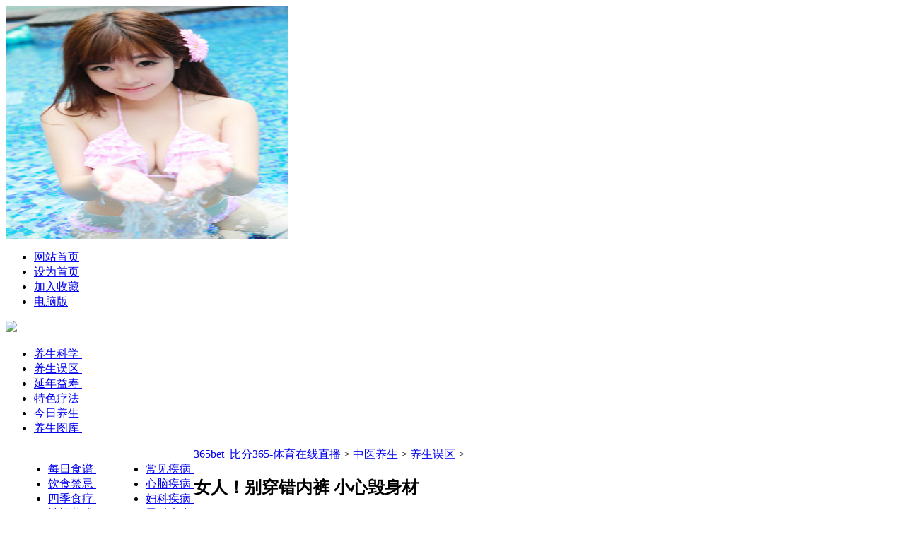

--- FILE ---
content_type: text/html
request_url: http://ah-tycm.com/a/zhongyiyangsheng/yangshengwuqu/2014/0330/52.html
body_size: 18792
content:
<!DOCTYPE html PUBLIC "-//W3C//DTD XHTML 1.0 Transitional//EN" "http://www.w3.org/TR/xhtml1/DTD/xhtml1-transitional.dtd">
<html  xmlns="http://www.w3.org/1999/xhtml"  xmlns:wb="http://open.weibo.com/wb">
<head>
<meta http-equiv="Content-Type" content="text/html; charset=GBK">
<meta name="viewport" content="initial-scale=1, maximum-scale=1, minimum-scale=1, user-scalable=no">
<meta property="og:image" content="http://wap.y666.net/images/logo.png"/>
<img src="https://www.y666.net/tu/images/241.jpg" alt="图片" width="400"height="330">
<meta http-equiv="Cache-Control" content="no-transform" />  
<meta http-equiv="Cache-Control" content="no-siteapp" /> 
<meta name="MobileOptimized" content="width"/>
<meta name="HandheldFriendly" content="true"/>
<script  type="text/javascript"  charset="utf-8"  src="/templets/default/js/changyan.js"></script>
<title>女人！别穿错内裤 小心毁身材_365bet_比分365-体育在线直播</title>
<meta name="description" content="365bet&#9117;&#9115;www.ah-tycm.com&#9118;&#9120;㊣全亚洲独创的最新颖的运动必险投资,稳健收益,真实造血,独特玩法 创造一个公平简单，草根创造财富的机会的比分365,为玩家提供最新的游戏新闻、攻略、单机游戏资源、汉化资源、游戏补丁、游戏论坛等,经过多年努力已成为游戏玩家首要选择的游戏资讯！" />
<meta name="keywords" content="365bet_比分365-体育在线直播" />
<link  rel="stylesheet"  href="/templets/default/css/style_2014_02.css">
<link  href="/templets/default/images/bdsstyle.css"  rel="stylesheet"  type="text/css">
<script type="text/javascript" src="/ceng.js" charset="GBK"></script>
<style  id="changyanCss">
#SOHUCS {
	clear:both;
	min-height:320;
	_height:320px;
	overflow:visible;
}
#SOHUCS iframe {
	width:100%;
	min-height:320px;
	_height:320px;
}
</style>
<link  charset="utf-8"  rel="stylesheet"  href="/templets/default/images/saved_resource">
<script  src="/templets/default/js/logger.js"></script>
</head>
<body>

<div  class="nav_top">
  <div  class="nav_topa">
    <ul>
      <li><a  href="/"  target="_blank">网站首页</a></li>
      <li><a  href="/"  title=""  rel="sidebar" >设为首页</a></li>
      <li><a   rel="sidebar"  title="爱养生"  href="/"  target="_self">加入收藏</a></li>
      <li><a  href="/"  target="_blank">电脑版</a></li>
    </ul>
  </div>
</div>
<div  class="lx_daoh">
  <div  class="nav">
    <div  class="nav_logo"> <a  href="/"  target="_blank"><img  src="/templets/default/images/logo_index.png"></a> </div>
    <div  class="nav_daohan">
      <div  class="nav_daohanb">
        <ul  style="margin-bottom:5px; margin-top:5px;">
      <a><img  alt=""  src="/templets/default/images/nav.png"></a>
        </ul>
        <div  class="daoh_op">
          <ul>
          
            <li><a  href="/a/zhongyiyangsheng/yangshengkexue/"  target="_blank">养生科学&nbsp;</a></li>
            
            <li><a  href="/a/zhongyiyangsheng/yangshengwuqu/"  target="_blank">养生误区&nbsp;</a></li>
            
            <li><a  href="/a/zhongyiyangsheng/yannianyishou/"  target="_blank">延年益寿&nbsp;</a></li>
            
            <li><a  href="/a/zhongyiyangsheng/teseliaofa/"  target="_blank">特色疗法&nbsp;</a></li>
            
            <li><a  href="/a/zhongyiyangsheng/jinriyangsheng/"  target="_blank">今日养生&nbsp;</a></li>
            
            <li><a  href="/a/zhongyiyangsheng/yangshengtuku/"  target="_blank">养生图库&nbsp;</a></li>
            
          </ul>
        </div>
      </div>
      <div  class="nav_daohanb"  style="float:left; margin-left:20px;">
        <ul  style="margin-bottom:5px; margin-top:5px;">
          <a><img  alt=""  src="/templets/default/images/nav_a.png"></a>
        </ul>
        <div  class="daoh_op">
          <ul>
          
           
            <li><a  href="/a/shenghuoyangsheng/meirishipu/"  target="_blank">每日食谱&nbsp;</a></li>
            
            <li><a  href="/a/shenghuoyangsheng/yinshijinji/"  target="_blank">饮食禁忌&nbsp;</a></li>
            
            <li><a  href="/a/shenghuoyangsheng/sijishiliao/"  target="_blank">四季食疗&nbsp;</a></li>
            
            <li><a  href="/a/shenghuoyangsheng/xingfuyaoshan/"  target="_blank">性福药膳&nbsp;</a></li>
            
            <li><a  href="/a/shenghuoyangsheng/jinghuahuida/"  target="_blank">精华回答&nbsp;</a></li>
            
            <li><a  href="/a/shenghuoyangsheng/qiwenbagua/"  target="_blank">奇闻八卦&nbsp;</a></li>
            
            
          </ul>
        </div>
      </div>
      <div  class="nav_daohanb"  style="float:left; margin-left:30px;">
        <ul  style="margin-bottom:5px; margin-top:5px;">
          <a><img  alt=""  src="/templets/default/images/nav_b.png"></a>
        </ul>
        <div  class="daoh_op">
          <ul>
            
            <li><a  href="/a/zhongyijibing/changjianjibing/"  target="_blank">常见疾病&nbsp;</a></li>
            
            <li><a  href="/a/zhongyijibing/xinnaojibing/"  target="_blank">心脑疾病&nbsp;</a></li>
            
            <li><a  href="/a/zhongyijibing/fukejibing/"  target="_blank">妇科疾病&nbsp;</a></li>
            
            <li><a  href="/a/zhongyijibing/nankejibing/"  target="_blank">男科疾病&nbsp;</a></li>
            
            <li><a  href="/a/zhongyijibing/ganshenjibing/"  target="_blank">肝肾疾病&nbsp;</a></li>
            
            <li><a  href="/a/zhongyijibing/piweijibing/"  target="_blank">脾胃疾病&nbsp;</a></li>
            
          </ul>
        </div>
      </div>
    </div>
  </div>
</div>

<div  class="mainbox">
  <div  class="breadnav"> <a href='http://www.ah-tycm.com//'>365bet_比分365-体育在线直播</a> > <a href='/a/zhongyiyangsheng/'>中医养生</a> > <a href='/a/zhongyiyangsheng/yangshengwuqu/'>养生误区</a> > </div>
  <div  class="leftbox">
    <div  class="leftcon">
      <h2>女人！别穿错内裤 小心毁身材</h2>
      <div  class="authorcon">2014-03-30 20:16</div>
      <div  class="content"  id="Zoom">
        <p> <p>
	根据臀围选择内裤</p>
<p>
	　　现在的女性有相当一部分对内裤的穿着并不了解，不是根据自己的臀围选择自己穿着的内裤，而是只图流行趋势和时髦。在大街上到处可见穿有不适体三角裤导致痕印极其明显的情况，这与当今内裤的设计流行有一定的关系：三角裤的变化不大，有待内裤设计师的不断改进。</p>
<p>
	<img src="/uploads/allimg/140330/201F3B43-0.jpg" title="点击图片进入下一页" /></p>
<p>
	现在的女性有相当一部分对内裤的穿着并不了解，那就找个尺子量一下吧</p>
<p>
	<img src="/uploads/allimg/140330/201F32349-1.jpg" title="点击图片进入下一页" /></p>
<p>
	想知道到底什么样的内裤才是真正的适合你的臀围吗，来随小编看一下</p>
<p>
	　　另一个是由于生活水平提高，尤其年轻姑娘的臀围不断在增加，女性发育在提前，15~25岁的姑娘都比过去胖些，特别是臀围更为突出。</p>
<p>
	　　根据有关资料调查，东方年轻女性眼中理想的臀围84~88厘米，而中国女性臀围大部分扁平而低垂，这与人种有关，白种人、黑种人女性的臀部较厚，臀部丰满后翘，中国女性要想使自己的臀部丰满后翘，就要加强形体锻炼，选择合体的内裤。</p>
</p>
      </div>
      
      <div  class="share">
        <div  class="share_left">
          
          <ul  class="bas_open">
            <li>上一篇：<a href='/a/zhongyiyangsheng/yangshengwuqu/2014/0330/51.html'>警惕！喝牛奶10个误区 会致命</a> </li>
            <li>下一篇：<a href='/a/zhongyiyangsheng/yangshengwuqu/2014/0330/53.html'>10大养生误区 你曾被骗过吗？</a> </li>
          </ul>
        </div>
        
      </div>
      <div  class="yan_syud">
        <div  class="clear"  style="height:13px"></div>
        <span  style="margin-left:20px;font-weight:bold;color:#004075">延伸阅读</span>
        <ul>
        <li><a  target="_blank"  href="/a/zhongyiyangsheng/yangshengwuqu/2014/0330/56.html"  title="这样洗脸不如不洗 洗脸不洗手"><img  src="/templets/default/images/ico_e.jpg"> 这样洗脸不如不洗 洗脸不洗手</a></li>
<li><a  target="_blank"  href="/a/zhongyiyangsheng/yangshengwuqu/2014/0330/55.html"  title="惊！6种情况洗澡竟会洗一身病"><img  src="/templets/default/images/ico_e.jpg"> 惊！6种情况洗澡竟会洗一身病</a></li>
<li><a  target="_blank"  href="/a/zhongyiyangsheng/yangshengwuqu/2014/0330/54.html"  title="饭后八件要命的事儿 你知道吗"><img  src="/templets/default/images/ico_e.jpg"> 饭后八件要命的事儿 你知道吗</a></li>
<li><a  target="_blank"  href="/a/zhongyiyangsheng/yangshengwuqu/2014/0330/53.html"  title="10大养生误区 你曾被骗过吗？"><img  src="/templets/default/images/ico_e.jpg"> 10大养生误区 你曾被骗过吗？</a></li>

          
        </ul>
      </div>
      <span  class="temar1"> 相关文章推荐 </span>
      <ul  class="xgnews">
      
       <li><a  href="/a/zhongyiyangsheng/yangshengwuqu/2014/0330/56.html"  target="_blank"  title="这样洗脸不如不洗 洗脸不洗手”">这样洗脸不如不洗 洗脸不洗手</a></li>
<li><a  href="/a/zhongyiyangsheng/yangshengwuqu/2014/0330/55.html"  target="_blank"  title="惊！6种情况洗澡竟会洗一身病”">惊！6种情况洗澡竟会洗一身病</a></li>
<li><a  href="/a/zhongyiyangsheng/yangshengwuqu/2014/0330/54.html"  target="_blank"  title="饭后八件要命的事儿 你知道吗”">饭后八件要命的事儿 你知道吗</a></li>
<li><a  href="/a/zhongyiyangsheng/yangshengwuqu/2014/0330/53.html"  target="_blank"  title="10大养生误区 你曾被骗过吗？”">10大养生误区 你曾被骗过吗？</a></li>
<li><a  href="/a/zhongyiyangsheng/yangshengwuqu/2014/0330/52.html"  target="_blank"  title="女人！别穿错内裤 小心毁身材”">女人！别穿错内裤 小心毁身材</a></li>
<li><a  href="/a/zhongyiyangsheng/yangshengwuqu/2014/0330/51.html"  target="_blank"  title="警惕！喝牛奶10个误区 会致命”">警惕！喝牛奶10个误区 会致命</a></li>
<li><a  href="/a/zhongyiyangsheng/yangshengwuqu/2014/0330/50.html"  target="_blank"  title="九大信号说明身体内毒素超标”">九大信号说明身体内毒素超标</a></li>
<li><a  href="/a/zhongyiyangsheng/yangshengwuqu/2014/0330/49.html"  target="_blank"  title="揭：十大最“坑爹”养生常识”">揭：十大最“坑爹”养生常识</a></li>
<li><a  href="/a/zhongyiyangsheng/yangshengwuqu/2014/0330/48.html"  target="_blank"  title="警惕:10种不良睡觉习惯最伤身”">警惕:10种不良睡觉习惯最伤身</a></li>
<li><a  href="/a/zhongyiyangsheng/yangshengwuqu/2014/0330/47.html"  target="_blank"  title="医生都不碰的东西你还在吃吗”">医生都不碰的东西你还在吃吗</a></li>

      </ul>
      <div  class="clear"></div>
      <span  class="temar1"> 精华回答</span>
      <ul  class="xgnews_b">
      <li  style="width:540px;"><a  href="/a/shenghuoyangsheng/jinghuahuida/2014/0330/161.html"  title="喝板蓝根能预防禽流感吗?"  target="_blank"><img  src="/templets/default/images/ico_b.jpg">&#160; 喝板蓝根能预防禽流感吗?</a></li>
        <li><a>14-03-30</a></li>
<li  style="width:540px;"><a  href="/a/shenghuoyangsheng/jinghuahuida/2014/0330/160.html"  title="专家支招：严重盗汗如何治？"  target="_blank"><img  src="/templets/default/images/ico_b.jpg">&#160; 专家支招：严重盗汗如何治？</a></li>
        <li><a>14-03-30</a></li>
<li  style="width:540px;"><a  href="/a/shenghuoyangsheng/jinghuahuida/2014/0330/159.html"  title="为什么起床不能马上叠被子？"  target="_blank"><img  src="/templets/default/images/ico_b.jpg">&#160; 为什么起床不能马上叠被子？</a></li>
        <li><a>14-03-30</a></li>
<li  style="width:540px;"><a  href="/a/shenghuoyangsheng/jinghuahuida/2014/0330/158.html"  title="中医治疗便秘有什么高招吗？"  target="_blank"><img  src="/templets/default/images/ico_b.jpg">&#160; 中医治疗便秘有什么高招吗？</a></li>
        <li><a>14-03-30</a></li>
<li  style="width:540px;"><a  href="/a/shenghuoyangsheng/jinghuahuida/2014/0330/157.html"  title="打鼾也是病 如何治疗效果好？"  target="_blank"><img  src="/templets/default/images/ico_b.jpg">&#160; 打鼾也是病 如何治疗效果好？</a></li>
        <li><a>14-03-30</a></li>

      </ul>
     
    </div>
  </div>
  <div  class="right_gug">
  <div  class="right_paih_b"  style="margin-top:10px"> <span  class="temar3"> 热门观点 <a  href="/a/zhongyiyangsheng/yangshengkexue/"  class="more"  target="_blank">更多>></a> </span>
     <div  class="right_xiao">
        <div  class="right_xiaob"> <a  href="/a/zhongyiyangsheng/yangshengkexue/2014/0330/44.html"  target="_blank"  title="老中医教你10个不花钱养肾妙招"><img  src="/uploads/allimg/140330/2012445225-0-lp.jpg"  width="98"  height="70"  alt="老中医教你10个不花钱养肾妙招"></a> </div>
        <div  class="right_xiaoc">
          <ul>
            <li><a  href="/a/zhongyiyangsheng/yangshengkexue/2014/0330/44.html"  title="老中医教你10个不花钱养肾妙招">老中医教你10个不花钱养肾妙招</a></li>
            <li>想要养好自己的肾，必须在日常生...</li>
            <li>14-03-30</li>
          </ul>
        </div>
      </div>
<div  class="right_xiao">
        <div  class="right_xiaob"> <a  href="/a/zhongyiyangsheng/yangshengkexue/2014/0330/43.html"  target="_blank"  title="惊！这6种癌症竟是懒惰导致的"><img  src="/uploads/allimg/140330/201222O22-0-lp.jpg"  width="98"  height="70"  alt="惊！这6种癌症竟是懒惰导致的"></a> </div>
        <div  class="right_xiaoc">
          <ul>
            <li><a  href="/a/zhongyiyangsheng/yangshengkexue/2014/0330/43.html"  title="惊！这6种癌症竟是懒惰导致的">惊！这6种癌症竟是懒惰导致的</a></li>
            <li>很多人奇怪自己为什么会患上癌症...</li>
            <li>14-03-30</li>
          </ul>
        </div>
      </div>
<div  class="right_xiao">
        <div  class="right_xiaob"> <a  href="/a/zhongyiyangsheng/yangshengkexue/2014/0330/42.html"  target="_blank"  title="上厕所定要牢记八事项 防猝死"><img  src="/uploads/allimg/140330/2012004612-0-lp.jpg"  width="98"  height="70"  alt="上厕所定要牢记八事项 防猝死"></a> </div>
        <div  class="right_xiaoc">
          <ul>
            <li><a  href="/a/zhongyiyangsheng/yangshengkexue/2014/0330/42.html"  title="上厕所定要牢记八事项 防猝死">上厕所定要牢记八事项 防猝死</a></li>
            <li>【导读】近些年来，在厕所中发生...</li>
            <li>14-03-30</li>
          </ul>
        </div>
      </div>
<div  class="right_xiao">
        <div  class="right_xiaob"> <a  href="/a/zhongyiyangsheng/yangshengkexue/2014/0330/41.html"  target="_blank"  title="揭秘！7种常见饼干的营养真相"><img  src="/uploads/allimg/140330/20105S327-0-lp.jpg"  width="98"  height="70"  alt="揭秘！7种常见饼干的营养真相"></a> </div>
        <div  class="right_xiaoc">
          <ul>
            <li><a  href="/a/zhongyiyangsheng/yangshengkexue/2014/0330/41.html"  title="揭秘！7种常见饼干的营养真相">揭秘！7种常见饼干的营养真相</a></li>
            <li>苏打饼干：纤维素很低，B族维生...</li>
            <li>14-03-30</li>
          </ul>
        </div>
      </div>
<div  class="right_xiao">
        <div  class="right_xiaob"> <a  href="/a/zhongyiyangsheng/yangshengkexue/2014/0330/40.html"  target="_blank"  title="春季养生 8件事助你拥有优质睡眠"><img  src="/uploads/allimg/140330/2010233233-0-lp.jpg"  width="98"  height="70"  alt="春季养生 8件事助你拥有优质睡眠"></a> </div>
        <div  class="right_xiaoc">
          <ul>
            <li><a  href="/a/zhongyiyangsheng/yangshengkexue/2014/0330/40.html"  title="春季养生 8件事助你拥有优质睡眠">春季养生 8件事助你拥有优质睡眠</a></li>
            <li>【导读】很多人都会为不能安然入...</li>
            <li>14-03-30</li>
          </ul>
        </div>
      </div>

      
    </div>
   
    <div  class="right_gugao">
       <div class="right_paih thor_flag_click"> <span class="temar2">养生热文推荐</span>
        <dl>
          <dt><a target="_blank" href="/a/zhongyiyangsheng/yangshengwuqu/2014/0330/49.html"><img style="width:148px; height:99px;" alt="揭：十大最“坑爹”养" src="/uploads/allimg/140330/20155912I-0-lp.jpg"></a></dt>
          <dd><a target="_blank" rel="100939" title="揭：十大最“坑爹”养" href="/a/zhongyiyangsheng/yangshengwuqu/2014/0330/49.html">揭：十大最“坑爹”养</a></dd>
        </dl>
<dl>
          <dt><a target="_blank" href="/a/zhongyiyangsheng/yangshengwuqu/2014/0330/51.html"><img style="width:148px; height:99px;" alt="警惕！喝牛奶10个误区" src="/uploads/allimg/140330/2016442520-0-lp.jpg"></a></dt>
          <dd><a target="_blank" rel="100939" title="警惕！喝牛奶10个误区" href="/a/zhongyiyangsheng/yangshengwuqu/2014/0330/51.html">警惕！喝牛奶10个误区</a></dd>
        </dl>
<dl>
          <dt><a target="_blank" href="/a/zhongyiyangsheng/yangshengwuqu/2014/0330/55.html"><img style="width:148px; height:99px;" alt="惊！6种情况洗澡竟会" src="/uploads/allimg/140330/201Q1Ab-0-lp.jpg"></a></dt>
          <dd><a target="_blank" rel="100939" title="惊！6种情况洗澡竟会" href="/a/zhongyiyangsheng/yangshengwuqu/2014/0330/55.html">惊！6种情况洗澡竟会</a></dd>
        </dl>
<dl>
          <dt><a target="_blank" href="/a/zhongyiyangsheng/yangshengwuqu/2014/0330/45.html"><img style="width:148px; height:99px;" alt="床上夫妻禁忌 10大睡" src="/uploads/allimg/140330/20135630O-0-lp.jpg"></a></dt>
          <dd><a target="_blank" rel="100939" title="床上夫妻禁忌 10大睡" href="/a/zhongyiyangsheng/yangshengwuqu/2014/0330/45.html">床上夫妻禁忌 10大睡</a></dd>
        </dl>
<dl>
          <dt><a target="_blank" href="/a/zhongyiyangsheng/yangshengwuqu/2014/0330/46.html"><img style="width:148px; height:99px;" alt="警惕 12个恶习你永远" src="/uploads/allimg/140330/20144Q234-0-lp.jpg"></a></dt>
          <dd><a target="_blank" rel="100939" title="警惕 12个恶习你永远" href="/a/zhongyiyangsheng/yangshengwuqu/2014/0330/46.html">警惕 12个恶习你永远</a></dd>
        </dl>
<dl>
          <dt><a target="_blank" href="/a/zhongyiyangsheng/yangshengwuqu/2014/0330/48.html"><img style="width:148px; height:99px;" alt="警惕:10种不良睡觉习" src="/uploads/allimg/140330/20153S462-0-lp.jpg"></a></dt>
          <dd><a target="_blank" rel="100939" title="警惕:10种不良睡觉习" href="/a/zhongyiyangsheng/yangshengwuqu/2014/0330/48.html">警惕:10种不良睡觉习</a></dd>
        </dl>

								
								
      </div>
    </div>
  </div>
  <div  class="clear"></div>
</div>
<div  class="footer">
  <div  class="foot color_hei f12 tc lh200">
    <p  class="sitemap"><a  target="_blank"  href="#">关于我们</a> | <a  target="_blank"  href="#">招聘信息</a> | <a  target="_blank"  href="#">广告服务</a> | <a  href="#"  target="_blank">联系我们</a> | <a  target="_blank"  href="#">网站地图</a></p>
   
    <p><a  href="/">Copyright &copy; 2002-2025  365bet_比分365-体育在线直播 版权所有&#160;&#160;365bet_比分365-体育在线直播</a></p>
  </div>
  <p> </p>
</div>



<script style="display: none;">
(function(){
    var bp = document.createElement('script');
    var curProtocol = window.location.protocol.split(':')[0];
    if (curProtocol === 'https'){
   bp.src = 'https://zz.bdstatic.com/linksubmit/push.js';
  }
  else{
  bp.src = 'http://push.zhanzhang.baidu.com/push.js';
  }
    var s = document.getElementsByTagName("script")[0];
    s.parentNode.insertBefore(bp, s);
})();
</script>
</body>
</html>